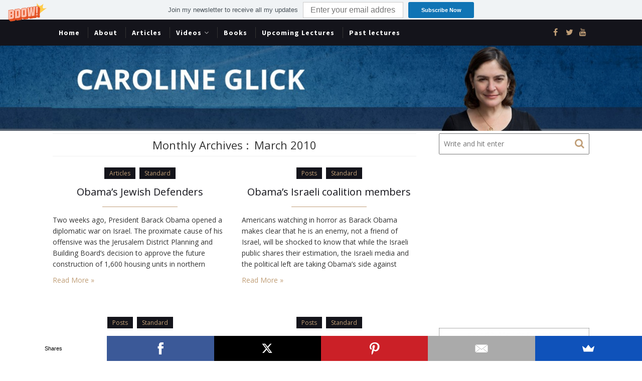

--- FILE ---
content_type: text/html; charset=UTF-8
request_url: https://carolineglick.com/2010/03/
body_size: 10612
content:
<!DOCTYPE html>
<html lang="en-US" xmlns="http://www.w3.org/1999/xhtml">
	<head>
    <meta name="viewport" content="width=device-width, initial-scale=1" />
    <meta http-equiv="Content-Type" content="text/html; charset=UTF-8" />
	<link rel="profile" href="https://gmpg.org/xfn/11" />
	<link rel="pingback" href="https://carolineglick.com/xmlrpc.php" />
	<script>(function(d, s, id){
				 var js, fjs = d.getElementsByTagName(s)[0];
				 if (d.getElementById(id)) {return;}
				 js = d.createElement(s); js.id = id;
				 js.src = "//connect.facebook.net/en_US/sdk.js#xfbml=1&version=v2.6";
				 fjs.parentNode.insertBefore(js, fjs);
			   }(document, 'script', 'facebook-jssdk'));</script>
	<!-- This site is optimized with the Yoast SEO plugin v15.8 - https://yoast.com/wordpress/plugins/seo/ -->
	<title>March 2010 - CarolineGlick.com</title>
	<meta name="robots" content="noindex, follow" />
	<meta property="og:locale" content="en_US" />
	<meta property="og:type" content="website" />
	<meta property="og:title" content="March 2010 - CarolineGlick.com" />
	<meta property="og:url" content="https://carolineglick.com/2010/03/" />
	<meta property="og:site_name" content="CarolineGlick.com" />
	<meta name="twitter:card" content="summary_large_image" />
	<meta name="twitter:site" content="@CarolineGlick" />
	<script type="application/ld+json" class="yoast-schema-graph">{"@context":"https://schema.org","@graph":[{"@type":"WebSite","@id":"https://carolineglick.com/#website","url":"https://carolineglick.com/","name":"CarolineGlick.com","description":"","potentialAction":[{"@type":"SearchAction","target":"https://carolineglick.com/?s={search_term_string}","query-input":"required name=search_term_string"}],"inLanguage":"en-US"},{"@type":"CollectionPage","@id":"https://carolineglick.com/2010/03/#webpage","url":"https://carolineglick.com/2010/03/","name":"March 2010 - CarolineGlick.com","isPartOf":{"@id":"https://carolineglick.com/#website"},"breadcrumb":{"@id":"https://carolineglick.com/2010/03/#breadcrumb"},"inLanguage":"en-US","potentialAction":[{"@type":"ReadAction","target":["https://carolineglick.com/2010/03/"]}]},{"@type":"BreadcrumbList","@id":"https://carolineglick.com/2010/03/#breadcrumb","itemListElement":[{"@type":"ListItem","position":1,"item":{"@type":"WebPage","@id":"https://carolineglick.com/","url":"https://carolineglick.com/","name":"Home"}},{"@type":"ListItem","position":2,"item":{"@type":"WebPage","@id":"https://carolineglick.com/2010/03/","url":"https://carolineglick.com/2010/03/","name":"Archives for March 2010"}}]}]}</script>
	<!-- / Yoast SEO plugin. -->


<link rel='dns-prefetch' href='//ws.sharethis.com' />
<link rel='dns-prefetch' href='//fonts.googleapis.com' />
<link rel='dns-prefetch' href='//maxcdn.bootstrapcdn.com' />
<link rel='dns-prefetch' href='//s.w.org' />
<link rel="alternate" type="application/rss+xml" title="CarolineGlick.com &raquo; Feed" href="https://carolineglick.com/feed/" />
<link rel="alternate" type="application/rss+xml" title="CarolineGlick.com &raquo; Comments Feed" href="https://carolineglick.com/comments/feed/" />
		<script type="text/javascript">
			window._wpemojiSettings = {"baseUrl":"https:\/\/s.w.org\/images\/core\/emoji\/13.0.1\/72x72\/","ext":".png","svgUrl":"https:\/\/s.w.org\/images\/core\/emoji\/13.0.1\/svg\/","svgExt":".svg","source":{"concatemoji":"https:\/\/carolineglick.com\/wp-includes\/js\/wp-emoji-release.min.js?ver=5.6.16"}};
			!function(e,a,t){var n,r,o,i=a.createElement("canvas"),p=i.getContext&&i.getContext("2d");function s(e,t){var a=String.fromCharCode;p.clearRect(0,0,i.width,i.height),p.fillText(a.apply(this,e),0,0);e=i.toDataURL();return p.clearRect(0,0,i.width,i.height),p.fillText(a.apply(this,t),0,0),e===i.toDataURL()}function c(e){var t=a.createElement("script");t.src=e,t.defer=t.type="text/javascript",a.getElementsByTagName("head")[0].appendChild(t)}for(o=Array("flag","emoji"),t.supports={everything:!0,everythingExceptFlag:!0},r=0;r<o.length;r++)t.supports[o[r]]=function(e){if(!p||!p.fillText)return!1;switch(p.textBaseline="top",p.font="600 32px Arial",e){case"flag":return s([127987,65039,8205,9895,65039],[127987,65039,8203,9895,65039])?!1:!s([55356,56826,55356,56819],[55356,56826,8203,55356,56819])&&!s([55356,57332,56128,56423,56128,56418,56128,56421,56128,56430,56128,56423,56128,56447],[55356,57332,8203,56128,56423,8203,56128,56418,8203,56128,56421,8203,56128,56430,8203,56128,56423,8203,56128,56447]);case"emoji":return!s([55357,56424,8205,55356,57212],[55357,56424,8203,55356,57212])}return!1}(o[r]),t.supports.everything=t.supports.everything&&t.supports[o[r]],"flag"!==o[r]&&(t.supports.everythingExceptFlag=t.supports.everythingExceptFlag&&t.supports[o[r]]);t.supports.everythingExceptFlag=t.supports.everythingExceptFlag&&!t.supports.flag,t.DOMReady=!1,t.readyCallback=function(){t.DOMReady=!0},t.supports.everything||(n=function(){t.readyCallback()},a.addEventListener?(a.addEventListener("DOMContentLoaded",n,!1),e.addEventListener("load",n,!1)):(e.attachEvent("onload",n),a.attachEvent("onreadystatechange",function(){"complete"===a.readyState&&t.readyCallback()})),(n=t.source||{}).concatemoji?c(n.concatemoji):n.wpemoji&&n.twemoji&&(c(n.twemoji),c(n.wpemoji)))}(window,document,window._wpemojiSettings);
		</script>
		<style type="text/css">
img.wp-smiley,
img.emoji {
	display: inline !important;
	border: none !important;
	box-shadow: none !important;
	height: 1em !important;
	width: 1em !important;
	margin: 0 .07em !important;
	vertical-align: -0.1em !important;
	background: none !important;
	padding: 0 !important;
}
</style>
	<link rel='stylesheet' id='cptr-css-css'  href='https://carolineglick.com/wp-content/plugins/custom-post-types-relationships-cptr/css/cptr.css?ver=2.5.1' type='text/css' media='all' />
<link rel='stylesheet' id='wp-block-library-css'  href='https://carolineglick.com/wp-includes/css/dist/block-library/style.min.css?ver=5.6.16' type='text/css' media='all' />
<link rel='stylesheet' id='simple-share-buttons-adder-indie-css'  href='//fonts.googleapis.com/css?family=Indie+Flower&#038;ver=5.6.16' type='text/css' media='all' />
<link rel='stylesheet' id='simple-share-buttons-adder-font-awesome-css'  href='//maxcdn.bootstrapcdn.com/font-awesome/4.3.0/css/font-awesome.min.css?ver=5.6.16' type='text/css' media='all' />
<link rel='stylesheet' id='super-rss-reader-css'  href='https://carolineglick.com/wp-content/plugins/super-rss-reader/public/css/style.min.css?ver=4.0.1' type='text/css' media='all' />
<link rel='stylesheet' id='cleanblogg_library-css'  href='https://carolineglick.com/wp-content/themes/cleanblogg/css/library.css?ver=5.6.16' type='text/css' media='all' />
<link rel='stylesheet' id='cleanblogg_css-css'  href='https://carolineglick.com/wp-content/themes/cleanblogg/style.css?ver=5.6.16' type='text/css' media='all' />
<style id='cleanblogg_css-inline-css' type='text/css'>

     .cb-logo .cb-site-title a{
		display:inline-block;
		}
	.cb-header .cb-logo{
		margin-top:0px;
		margin-bottom:5px;
		}
	.container-fluid {
		max-width: 1100px;
		}
	.cb-logo .cb-site-title a img{ 
	width:1300px!important;
	display: inline-block; 
	}
	header.cb-header .cb-logo .cb-tagline{
	margin-top:5px;	
		}
	
</style>
<link rel='stylesheet' id='cleanblogg_responsive-css'  href='https://carolineglick.com/wp-content/themes/cleanblogg/css/responsive.css?ver=5.6.16' type='text/css' media='all' />
<link rel='stylesheet' id='source_sans_font-css'  href='//fonts.googleapis.com/css?family=Source+Sans+Pro%3A400%2C600%2C700&#038;ver=5.6.16' type='text/css' media='all' />
<link rel='stylesheet' id='montserrat_font-css'  href='//fonts.googleapis.com/css?family=Montserrat%3A400%2C700&#038;ver=5.6.16' type='text/css' media='all' />
<link rel='stylesheet' id='Open_Sans-css'  href='//fonts.googleapis.com/css?family=Open+Sans%3A400%2C300%2C600%2C400italic%2C600italic%2C700%2C700italic%2C800%2C800italic&#038;ver=5.6.16' type='text/css' media='all' />
<link rel='stylesheet' id='fancybox-css'  href='https://carolineglick.com/wp-content/plugins/easy-fancybox/css/jquery.fancybox.min.css?ver=1.3.24' type='text/css' media='screen' />
<script id='st_insights_js' type='text/javascript' src='https://ws.sharethis.com/button/st_insights.js?publisher=4d48b7c5-0ae3-43d4-bfbe-3ff8c17a8ae6&#038;product=simpleshare' id='ssba-sharethis-js'></script>
<script type='text/javascript' src='https://carolineglick.com/wp-includes/js/jquery/jquery.min.js?ver=3.5.1' id='jquery-core-js'></script>
<script type='text/javascript' src='https://carolineglick.com/wp-includes/js/jquery/jquery-migrate.min.js?ver=3.3.2' id='jquery-migrate-js'></script>
<script type='text/javascript' src='https://carolineglick.com/wp-content/plugins/super-rss-reader/public/js/jquery.easy-ticker.min.js?ver=4.0.1' id='jquery-easy-ticker-js'></script>
<script type='text/javascript' src='https://carolineglick.com/wp-content/plugins/super-rss-reader/public/js/script.min.js?ver=4.0.1' id='super-rss-reader-js'></script>
<script type='text/javascript' id='cleanblog-custom-js-js-extra'>
/* <![CDATA[ */
var cleanblogVars = {"slider_options":{"auto":true,"mode":"horizontal","speed":1000,"pause":5000,"controls":true}};
/* ]]> */
</script>
<script type='text/javascript' src='https://carolineglick.com/wp-content/themes/cleanblogg/js/custom.js?ver=120938200' id='cleanblog-custom-js-js'></script>
<link rel="https://api.w.org/" href="https://carolineglick.com/wp-json/" /><link rel="EditURI" type="application/rsd+xml" title="RSD" href="https://carolineglick.com/xmlrpc.php?rsd" />
<link rel="wlwmanifest" type="application/wlwmanifest+xml" href="https://carolineglick.com/wp-includes/wlwmanifest.xml" /> 
<meta name="generator" content="WordPress 5.6.16" />
			<meta property="fb:pages" content="128657860538310" />
							<meta property="ia:markup_url" content="https://carolineglick.com/obamas_jewish_defenders/?ia_markup=1" />
				<script>
  (function(i,s,o,g,r,a,m){i['GoogleAnalyticsObject']=r;i[r]=i[r]||function(){
  (i[r].q=i[r].q||[]).push(arguments)},i[r].l=1*new Date();a=s.createElement(o),
  m=s.getElementsByTagName(o)[0];a.async=1;a.src=g;m.parentNode.insertBefore(a,m)
  })(window,document,'script','https://www.google-analytics.com/analytics.js','ga');

  ga('create', 'UA-16300525-1', 'auto');
  ga('send', 'pageview');

</script>

<script async src="//pagead2.googlesyndication.com/pagead/js/adsbygoogle.js"></script>
<script>
  (adsbygoogle = window.adsbygoogle || []).push({
    google_ad_client: "ca-pub-5852435202804477",
    enable_page_level_ads: true
  });
</script><link rel="icon" href="https://carolineglick.com/wp-content/uploads/2017/03/cropped-caroline-glick1-32x32.jpeg" sizes="32x32" />
<link rel="icon" href="https://carolineglick.com/wp-content/uploads/2017/03/cropped-caroline-glick1-192x192.jpeg" sizes="192x192" />
<link rel="apple-touch-icon" href="https://carolineglick.com/wp-content/uploads/2017/03/cropped-caroline-glick1-180x180.jpeg" />
<meta name="msapplication-TileImage" content="https://carolineglick.com/wp-content/uploads/2017/03/cropped-caroline-glick1-270x270.jpeg" />
	</head>
    	<body class="archive date" >
        <header class="cb-header">
            <div class="cb-top-bar">
                <div class="container-fluid">
                    <div class="cb-menu-toggle">
                    <i class="fa fa-bars"></i><i class="fa fa-times"></i>
                    </div>
					<nav class="cb-nav"><ul id="menu-top" class="menu"><li id="menu-item-1341" class="menu-item menu-item-type-custom menu-item-object-custom menu-item-home menu-item-1341"><a href="https://carolineglick.com/">Home</a></li>
<li id="menu-item-1180" class="menu-item menu-item-type-post_type menu-item-object-page menu-item-1180"><a href="https://carolineglick.com/caroline-b-glick/">About</a></li>
<li id="menu-item-1343" class="menu-item menu-item-type-taxonomy menu-item-object-category menu-item-1343"><a href="https://carolineglick.com/category/articles/">Articles</a></li>
<li id="menu-item-1584" class="menu-item menu-item-type-custom menu-item-object-custom menu-item-has-children menu-item-1584"><a href="https://www.youtube.com/user/carolineglick">Videos</a>
<ul class="sub-menu">
	<li id="menu-item-1190" class="menu-item menu-item-type-taxonomy menu-item-object-category menu-item-1190"><a href="https://carolineglick.com/category/latma/">Latma</a></li>
	<li id="menu-item-1588" class="menu-item menu-item-type-taxonomy menu-item-object-category menu-item-1588"><a href="https://carolineglick.com/category/caroline-videos/">Caroline</a></li>
</ul>
</li>
<li id="menu-item-1298" class="menu-item menu-item-type-taxonomy menu-item-object-category menu-item-1298"><a href="https://carolineglick.com/category/books/">Books</a></li>
<li id="menu-item-1199" class="menu-item menu-item-type-taxonomy menu-item-object-category menu-item-1199"><a href="https://carolineglick.com/category/upcoming-lectures/">Upcoming Lectures</a></li>
<li id="menu-item-2081" class="menu-item menu-item-type-taxonomy menu-item-object-category menu-item-2081"><a href="https://carolineglick.com/category/past-lectures/">Past lectures</a></li>
</ul></nav>            		 <!-- Header Social -->
            			                            <div class="cb-top-social">
                                <a href="https://www.facebook.com/pg/carolineglick/about/?ref=page_internal" target="_blank"><i class="fa fa-facebook"></i></a> <a href="https://twitter.com/CarolineGlick" target="_blank"><i class="fa fa-twitter"></i></a><a href="https://www.youtube.com/user/carolineglick" target="_blank"><i class="fa fa-youtube"></i></a>                            </div>
						 <!-- Header Social -->
            
				</div>
			</div><!-- top bar -->
            <div class="cb-logo">
                        <h2 class="cb-site-title"><a href="https://carolineglick.com/"><img src="https://carolineglick.com/wp-content/uploads/2017/03/CarolineGlick-header.jpg" alt="CarolineGlick.com"></a></h2>
                                    </div>
		</header><!-- header -->
		<div class="cb-content cb-right">
	<div class="container-fluid">
    	<div class="row">
    		<div class="cb-main col-md-8">
				<div class="archive-title">
										<h1>
                		<span>Monthly Archives :</span>
						March 2010 
                	</h1>
									</div>
				<article id="post-754" class="cb-article-grid col-sm-6 cb-sidebar-right post-754 post type-post status-publish format-standard hentry category-articles category-standard">
    <div class="cb-grid">
                        <div class="cb-grid-content">
        	            <div class="cb-post-cat"><ul class="post-categories">
	<li><a href="https://carolineglick.com/category/articles/" rel="category tag">Articles</a></li>
	<li><a href="https://carolineglick.com/category/standard/" rel="category tag">Standard</a></li></ul></div>
                        <h2 class="cb-post-title"><a href="https://carolineglick.com/obamas_jewish_defenders/" rel="bookmark" title="Obama&#8217;s Jewish Defenders">Obama&#8217;s Jewish Defenders</a></h2>
            <hr />
            <div class="cb-grid-entry"><p>Two weeks ago, President Barack Obama opened a diplomatic war on Israel. The proximate cause of his offensive was the Jerusalem District Planning and Building Board&#8217;s decision to approve the future construction of 1,600 housing units in northern Jerusalem. The goal of the assault is twofold. First, it seeks to undermine the legitimacy of Israel&#8217;s control over Jerusalem in order&hellip;</p>
</div>
            <a href="https://carolineglick.com/obamas_jewish_defenders/" class="cb-more">Read More &#187;</a>
            
        </div>
    </div>
</article>
<article id="post-753" class="cb-article-grid col-sm-6 cb-sidebar-right post-753 post type-post status-publish format-standard hentry category-posts category-standard">
    <div class="cb-grid">
                        <div class="cb-grid-content">
        	            <div class="cb-post-cat"><ul class="post-categories">
	<li><a href="https://carolineglick.com/category/posts/" rel="category tag">Posts</a></li>
	<li><a href="https://carolineglick.com/category/standard/" rel="category tag">Standard</a></li></ul></div>
                        <h2 class="cb-post-title"><a href="https://carolineglick.com/obamas_israeli_coalition_membe/" rel="bookmark" title="Obama&#8217;s Israeli coalition members">Obama&#8217;s Israeli coalition members</a></h2>
            <hr />
            <div class="cb-grid-entry"><p>Americans watching in horror as Barack Obama makes clear that he is an enemy, not a friend of Israel, will be shocked to know that while the Israeli public shares their estimation, the Israeli media and the political left are taking Obama&#8217;s side against Israel. It is important to understand the context behind what is happening today in Israel because&hellip;</p>
</div>
            <a href="https://carolineglick.com/obamas_israeli_coalition_membe/" class="cb-more">Read More &#187;</a>
            
        </div>
    </div>
</article>
<article id="post-752" class="cb-article-grid col-sm-6 cb-sidebar-right post-752 post type-post status-publish format-standard hentry category-posts category-standard">
    <div class="cb-grid">
                        <div class="cb-grid-content">
        	            <div class="cb-post-cat"><ul class="post-categories">
	<li><a href="https://carolineglick.com/category/posts/" rel="category tag">Posts</a></li>
	<li><a href="https://carolineglick.com/category/standard/" rel="category tag">Standard</a></li></ul></div>
                        <h2 class="cb-post-title"><a href="https://carolineglick.com/how_to_contribute_to_the_new_i/" rel="bookmark" title="How to contribute to the New Israeli Guardsmen">How to contribute to the New Israeli Guardsmen</a></h2>
            <hr />
            <div class="cb-grid-entry"><p>If you were inspired by the story of the New Israeli Guardsmen (Hashomer Hahadash) and would like to support their efforts, here is the information you need to contribute. US citizens may make tax exempt contributions to the Guardsmen through the Israel Independence Fund. Please stipulate on the check that the contribution is for the Shomer Hahadash (New Guardsmen). The&hellip;</p>
</div>
            <a href="https://carolineglick.com/how_to_contribute_to_the_new_i/" class="cb-more">Read More &#187;</a>
            
        </div>
    </div>
</article>
<article id="post-751" class="cb-article-grid col-sm-6 cb-sidebar-right post-751 post type-post status-publish format-standard hentry category-posts category-standard">
    <div class="cb-grid">
                        <div class="cb-grid-content">
        	            <div class="cb-post-cat"><ul class="post-categories">
	<li><a href="https://carolineglick.com/category/posts/" rel="category tag">Posts</a></li>
	<li><a href="https://carolineglick.com/category/standard/" rel="category tag">Standard</a></li></ul></div>
                        <h2 class="cb-post-title"><a href="https://carolineglick.com/the_tribal_update_interviews_b/" rel="bookmark" title="The Tribal Update interviews Barack Obama">The Tribal Update interviews Barack Obama</a></h2>
            <hr />
            <div class="cb-grid-entry"><p>Latma&#8217;s &nbsp;Tribal Update was the first Israeli media organ to receive an interview with US President Barack Hussein Obama. &nbsp; &nbsp; &nbsp; &nbsp; &nbsp; &nbsp; And just imagine, he spoke with us in front of the cameras the same week he refused to evn have his picture taken with Prime Minister Binyamin Netanyahu. &nbsp; &nbsp; &nbsp; &nbsp; Obama gave Netanyahu&hellip;</p>
</div>
            <a href="https://carolineglick.com/the_tribal_update_interviews_b/" class="cb-more">Read More &#187;</a>
            
        </div>
    </div>
</article>
<article id="post-750" class="cb-article-grid col-sm-6 cb-sidebar-right post-750 post type-post status-publish format-standard hentry category-articles category-standard">
    <div class="cb-grid">
                        <div class="cb-grid-content">
        	            <div class="cb-post-cat"><ul class="post-categories">
	<li><a href="https://carolineglick.com/category/articles/" rel="category tag">Articles</a></li>
	<li><a href="https://carolineglick.com/category/standard/" rel="category tag">Standard</a></li></ul></div>
                        <h2 class="cb-post-title"><a href="https://carolineglick.com/israels_unwavering_guardsmen/" rel="bookmark" title="Israel&#8217;s Unwavering Guardsmen">Israel&#8217;s Unwavering Guardsmen</a></h2>
            <hr />
            <div class="cb-grid-entry"><p>As the local and international press corps converged on Jerusalem&#8217;s Old City to cover the Arab riots at the Temple Mount two weeks ago, little mention was made of the fact that Jerusalem was not the only flashpoint. In Tel Aviv-Jaffa, Israeli Arab rioters supported by far-left protesters stoned buses. Israeli Arabs firebombed motorists on Highway 443 and on the&hellip;</p>
</div>
            <a href="https://carolineglick.com/israels_unwavering_guardsmen/" class="cb-more">Read More &#187;</a>
            
        </div>
    </div>
</article>
<article id="post-749" class="cb-article-grid col-sm-6 cb-sidebar-right post-749 post type-post status-publish format-standard hentry category-posts category-standard">
    <div class="cb-grid">
                        <div class="cb-grid-content">
        	            <div class="cb-post-cat"><ul class="post-categories">
	<li><a href="https://carolineglick.com/category/posts/" rel="category tag">Posts</a></li>
	<li><a href="https://carolineglick.com/category/standard/" rel="category tag">Standard</a></li></ul></div>
                        <h2 class="cb-post-title"><a href="https://carolineglick.com/the_tribal_update_discusses_th/" rel="bookmark" title="The Tribal Update discusses the professional prospects of female Muslim rabbis">The Tribal Update discusses the professional prospects of female Muslim rabbis</a></h2>
            <hr />
            <div class="cb-grid-entry"><p>In the week&#8217;s Tribal Update from my Hebrew language media satire site Latma, we discussed the professional prospects for female Muslim rabbis. We also devoted a special literary corner to the dweeb in chief in Washington. I hope you enjoy the show. Feel free to post the broadcast on your websites and send on to your friends. &nbsp; &nbsp;</p>
</div>
            <a href="https://carolineglick.com/the_tribal_update_discusses_th/" class="cb-more">Read More &#187;</a>
            
        </div>
    </div>
</article>
<article id="post-748" class="cb-article-grid col-sm-6 cb-sidebar-right post-748 post type-post status-publish format-standard hentry category-articles category-standard">
    <div class="cb-grid">
                        <div class="cb-grid-content">
        	            <div class="cb-post-cat"><ul class="post-categories">
	<li><a href="https://carolineglick.com/category/articles/" rel="category tag">Articles</a></li>
	<li><a href="https://carolineglick.com/category/standard/" rel="category tag">Standard</a></li></ul></div>
                        <h2 class="cb-post-title"><a href="https://carolineglick.com/obamas_war_on_israel/" rel="bookmark" title="Obama&#8217;s war on Israel">Obama&#8217;s war on Israel</a></h2>
            <hr />
            <div class="cb-grid-entry"><p>Why has US President Barak Obama decided to foment a crisis in US relations with Israel? &nbsp; Some commentators have claimed that it is Israel&#8217;s fault. As they tell it, the news that Israel has not banned Jewish construction in Jerusalem &#8211; after repeatedly refusing to ban such construction &#8212; drove Obama into a fit of uncontrolled rage from which&hellip;</p>
</div>
            <a href="https://carolineglick.com/obamas_war_on_israel/" class="cb-more">Read More &#187;</a>
            
        </div>
    </div>
</article>
<article id="post-747" class="cb-article-grid col-sm-6 cb-sidebar-right post-747 post type-post status-publish format-standard hentry category-posts category-standard">
    <div class="cb-grid">
                        <div class="cb-grid-content">
        	            <div class="cb-post-cat"><ul class="post-categories">
	<li><a href="https://carolineglick.com/category/posts/" rel="category tag">Posts</a></li>
	<li><a href="https://carolineglick.com/category/standard/" rel="category tag">Standard</a></li></ul></div>
                        <h2 class="cb-post-title"><a href="https://carolineglick.com/netanyahu_guards_jerusalem/" rel="bookmark" title="Netanyahu guards Jerusalem">Netanyahu guards Jerusalem</a></h2>
            <hr />
            <div class="cb-grid-entry"><p>At the Knesset this afternoon, Bibi told Obama to leave us alone. In a speech welcoming Brazil&#8217;s president, (by the way what is he doing here? He&#8217;s buddy, buddy with Ahmadinejad), Bibi said that Israel will continue to build in all of Jerusalem&#8217;s neighborhoods. He also said that we would resume building in Judea and Samaria in six months. So&hellip;</p>
</div>
            <a href="https://carolineglick.com/netanyahu_guards_jerusalem/" class="cb-more">Read More &#187;</a>
            
        </div>
    </div>
</article>
<article id="post-746" class="cb-article-grid col-sm-6 cb-sidebar-right post-746 post type-post status-publish format-standard hentry category-posts category-standard">
    <div class="cb-grid">
                        <div class="cb-grid-content">
        	            <div class="cb-post-cat"><ul class="post-categories">
	<li><a href="https://carolineglick.com/category/posts/" rel="category tag">Posts</a></li>
	<li><a href="https://carolineglick.com/category/standard/" rel="category tag">Standard</a></li></ul></div>
                        <h2 class="cb-post-title"><a href="https://carolineglick.com/its_time_for_bibi_to_ante_up/" rel="bookmark" title="It&#8217;s time for Bibi to ante up">It&#8217;s time for Bibi to ante up</a></h2>
            <hr />
            <div class="cb-grid-entry"><p>The Obama administration&#8217;s calculated decision to escalate its open attacks against Israel over a routine decision by the Jerusalem Planning and Building Board to approve 1,600 housing units in Ramat Shlomo neighborhood presents Prime Minister Binyamin Netanyahu with an unenviable task. He has to either relinquish Israel&#8217;s sovereignty over its capital by capitulating in the face of the unprecedented American&hellip;</p>
</div>
            <a href="https://carolineglick.com/its_time_for_bibi_to_ante_up/" class="cb-more">Read More &#187;</a>
            
        </div>
    </div>
</article>
<article id="post-745" class="cb-article-grid col-sm-6 cb-sidebar-right post-745 post type-post status-publish format-standard hentry category-posts category-standard">
    <div class="cb-grid">
                        <div class="cb-grid-content">
        	            <div class="cb-post-cat"><ul class="post-categories">
	<li><a href="https://carolineglick.com/category/posts/" rel="category tag">Posts</a></li>
	<li><a href="https://carolineglick.com/category/standard/" rel="category tag">Standard</a></li></ul></div>
                        <h2 class="cb-post-title"><a href="https://carolineglick.com/the_tribal_update_hosts_obama/" rel="bookmark" title="The Tribal Update hosts Obama advisor and previews &#8220;Brainwashed&#8221;">The Tribal Update hosts Obama advisor and previews &#8220;Brainwashed&#8221;</a></h2>
            <hr />
            <div class="cb-grid-entry"><p>This week&#8217;s Tribal Update from Latma, the Hebrew, language media satire website I edit needs a bit of explanation for foreign audiences.&nbsp; &nbsp; The first gag, with John Indenial, Obama&#8217;s advisor for reality perception is self-explanatory. &nbsp; The second gag is a promo. It is a spoof on Israel Channel 2&#8217;s newest drama series &#8220;Hatufim&#8221; or &#8220;Kidnapped.&#8221; The plot revolves&hellip;</p>
</div>
            <a href="https://carolineglick.com/the_tribal_update_hosts_obama/" class="cb-more">Read More &#187;</a>
            
        </div>
    </div>
</article>
    <div class="cb-pagination">
        <div class="cb-next-posts"><a href="https://carolineglick.com/2010/03/page/2/" >Next Page &raquo;</a></div>
        <div class="cb-previous-posts"></div>
    </div>
            
        	</div>
                        <div class="cb-side-bar col-sm-4">
        		<aside id="sidebar">
    		<div id="search-2" class="widget widget_search"><form method="get" class="search-form" action="https://carolineglick.com/">
		<input type="text" placeholder="Write and hit enter" name="s" class="s" />
        <button type="submit" class="search-submit"><i class="fa fa-search" aria-hidden="true"></i></button>
</form></div><div id="text-3" class="widget widget_text">			<div class="textwidget"><script async src="//pagead2.googlesyndication.com/pagead/js/adsbygoogle.js"></script>
<!-- Top Right - 336x280 -->
<ins class="adsbygoogle"
     style="display:inline-block;width:336px;height:280px"
     data-ad-client="ca-pub-5852435202804477"
     data-ad-slot="6117193942"></ins>
<script>
(adsbygoogle = window.adsbygoogle || []).push({});
</script></div>
		</div><div id="adwidget_imagewidget-2" class="widget AdWidget_ImageWidget"><a target="_blank" href='https://www.amazon.com/gp/product/0385348061?ie=UTF8&tag=randohouseinc6176-20&linkCode=as2&camp=1789&creative=9325&creativeASIN=0385348061' alt='Ad'><img style='width: 100%;' src="https://carolineglick.com/wp-content/uploads/2017/03/israeli-solution.jpg" alt='Ad' /></a></div><div id="text-5" class="widget widget_text">			<div class="textwidget"><script async src="//pagead2.googlesyndication.com/pagead/js/adsbygoogle.js"></script>
<!-- Right Side - 300x250 -->
<ins class="adsbygoogle"
     style="display:inline-block;width:300px;height:250px"
     data-ad-client="ca-pub-5852435202804477"
     data-ad-slot="2465723543"></ins>
<script>
(adsbygoogle = window.adsbygoogle || []).push({});
</script></div>
		</div>
		<div id="recent-posts-2" class="widget widget_recent_entries">
		<h4 class="widget-title">Recent Posts</h4>
		<ul>
											<li>
					<a href="https://carolineglick.com/bibi-between-biden-and-a-hard-place/">Bibi between Biden and a hard place</a>
									</li>
											<li>
					<a href="https://carolineglick.com/the-international-system-is-broken-beyond-repair/">The international system is broken beyond repair</a>
									</li>
											<li>
					<a href="https://carolineglick.com/trump-will-reverse-bidens-israel-delusions-and-bring-an-era-of-mideast-peace/">Trump will reverse Biden’s Israel delusions and bring an era of Mideast peace</a>
									</li>
											<li>
					<a href="https://carolineglick.com/the-opportunity-of-trumps-victory/">The opportunity of Trump’s victory</a>
									</li>
											<li>
					<a href="https://carolineglick.com/the-secret-of-netanyahus-unacknowledged-and-historic-popularity/">The secret of Netanyahu’s unacknowledged and historic popularity</a>
									</li>
					</ul>

		</div><div id="text-4" class="widget widget_text">			<div class="textwidget"><script async src="//pagead2.googlesyndication.com/pagead/js/adsbygoogle.js"></script>
<!-- Bottom Right 336x280 -->
<ins class="adsbygoogle"
     style="display:inline-block;width:336px;height:280px"
     data-ad-client="ca-pub-5852435202804477"
     data-ad-slot="9070660347"></ins>
<script>
(adsbygoogle = window.adsbygoogle || []).push({});
</script></div>
		</div><div id="archives-2" class="widget widget_archive"><h4 class="widget-title">Archives</h4>
			<ul>
					<li><a href='https://carolineglick.com/2024/11/'>November 2024</a></li>
	<li><a href='https://carolineglick.com/2024/10/'>October 2024</a></li>
	<li><a href='https://carolineglick.com/2024/09/'>September 2024</a></li>
	<li><a href='https://carolineglick.com/2024/08/'>August 2024</a></li>
	<li><a href='https://carolineglick.com/2024/07/'>July 2024</a></li>
	<li><a href='https://carolineglick.com/2024/06/'>June 2024</a></li>
	<li><a href='https://carolineglick.com/2024/05/'>May 2024</a></li>
	<li><a href='https://carolineglick.com/2024/04/'>April 2024</a></li>
	<li><a href='https://carolineglick.com/2024/03/'>March 2024</a></li>
	<li><a href='https://carolineglick.com/2024/02/'>February 2024</a></li>
	<li><a href='https://carolineglick.com/2024/01/'>January 2024</a></li>
	<li><a href='https://carolineglick.com/2023/12/'>December 2023</a></li>
	<li><a href='https://carolineglick.com/2023/11/'>November 2023</a></li>
	<li><a href='https://carolineglick.com/2023/10/'>October 2023</a></li>
	<li><a href='https://carolineglick.com/2023/09/'>September 2023</a></li>
	<li><a href='https://carolineglick.com/2023/08/'>August 2023</a></li>
	<li><a href='https://carolineglick.com/2023/07/'>July 2023</a></li>
	<li><a href='https://carolineglick.com/2023/06/'>June 2023</a></li>
	<li><a href='https://carolineglick.com/2023/05/'>May 2023</a></li>
	<li><a href='https://carolineglick.com/2023/04/'>April 2023</a></li>
	<li><a href='https://carolineglick.com/2023/03/'>March 2023</a></li>
	<li><a href='https://carolineglick.com/2023/02/'>February 2023</a></li>
	<li><a href='https://carolineglick.com/2023/01/'>January 2023</a></li>
	<li><a href='https://carolineglick.com/2022/12/'>December 2022</a></li>
	<li><a href='https://carolineglick.com/2022/11/'>November 2022</a></li>
	<li><a href='https://carolineglick.com/2022/10/'>October 2022</a></li>
	<li><a href='https://carolineglick.com/2022/09/'>September 2022</a></li>
	<li><a href='https://carolineglick.com/2022/08/'>August 2022</a></li>
	<li><a href='https://carolineglick.com/2022/07/'>July 2022</a></li>
	<li><a href='https://carolineglick.com/2022/06/'>June 2022</a></li>
	<li><a href='https://carolineglick.com/2022/05/'>May 2022</a></li>
	<li><a href='https://carolineglick.com/2022/04/'>April 2022</a></li>
	<li><a href='https://carolineglick.com/2022/03/'>March 2022</a></li>
	<li><a href='https://carolineglick.com/2022/02/'>February 2022</a></li>
	<li><a href='https://carolineglick.com/2022/01/'>January 2022</a></li>
	<li><a href='https://carolineglick.com/2021/12/'>December 2021</a></li>
	<li><a href='https://carolineglick.com/2021/11/'>November 2021</a></li>
	<li><a href='https://carolineglick.com/2021/10/'>October 2021</a></li>
	<li><a href='https://carolineglick.com/2021/09/'>September 2021</a></li>
	<li><a href='https://carolineglick.com/2021/08/'>August 2021</a></li>
	<li><a href='https://carolineglick.com/2021/07/'>July 2021</a></li>
	<li><a href='https://carolineglick.com/2021/06/'>June 2021</a></li>
	<li><a href='https://carolineglick.com/2021/05/'>May 2021</a></li>
	<li><a href='https://carolineglick.com/2021/04/'>April 2021</a></li>
	<li><a href='https://carolineglick.com/2021/03/'>March 2021</a></li>
	<li><a href='https://carolineglick.com/2021/02/'>February 2021</a></li>
	<li><a href='https://carolineglick.com/2021/01/'>January 2021</a></li>
	<li><a href='https://carolineglick.com/2020/12/'>December 2020</a></li>
	<li><a href='https://carolineglick.com/2020/11/'>November 2020</a></li>
	<li><a href='https://carolineglick.com/2020/10/'>October 2020</a></li>
	<li><a href='https://carolineglick.com/2020/09/'>September 2020</a></li>
	<li><a href='https://carolineglick.com/2020/08/'>August 2020</a></li>
	<li><a href='https://carolineglick.com/2020/07/'>July 2020</a></li>
	<li><a href='https://carolineglick.com/2020/06/'>June 2020</a></li>
	<li><a href='https://carolineglick.com/2020/05/'>May 2020</a></li>
	<li><a href='https://carolineglick.com/2020/04/'>April 2020</a></li>
	<li><a href='https://carolineglick.com/2020/03/'>March 2020</a></li>
	<li><a href='https://carolineglick.com/2020/02/'>February 2020</a></li>
	<li><a href='https://carolineglick.com/2020/01/'>January 2020</a></li>
	<li><a href='https://carolineglick.com/2019/12/'>December 2019</a></li>
	<li><a href='https://carolineglick.com/2019/11/'>November 2019</a></li>
	<li><a href='https://carolineglick.com/2019/10/'>October 2019</a></li>
	<li><a href='https://carolineglick.com/2019/09/'>September 2019</a></li>
	<li><a href='https://carolineglick.com/2019/07/'>July 2019</a></li>
	<li><a href='https://carolineglick.com/2019/06/'>June 2019</a></li>
	<li><a href='https://carolineglick.com/2019/01/'>January 2019</a></li>
	<li><a href='https://carolineglick.com/2018/12/'>December 2018</a></li>
	<li><a href='https://carolineglick.com/2018/11/'>November 2018</a></li>
	<li><a href='https://carolineglick.com/2018/10/'>October 2018</a></li>
	<li><a href='https://carolineglick.com/2018/09/'>September 2018</a></li>
	<li><a href='https://carolineglick.com/2018/08/'>August 2018</a></li>
	<li><a href='https://carolineglick.com/2018/07/'>July 2018</a></li>
	<li><a href='https://carolineglick.com/2018/06/'>June 2018</a></li>
	<li><a href='https://carolineglick.com/2018/05/'>May 2018</a></li>
	<li><a href='https://carolineglick.com/2018/04/'>April 2018</a></li>
	<li><a href='https://carolineglick.com/2018/03/'>March 2018</a></li>
	<li><a href='https://carolineglick.com/2018/02/'>February 2018</a></li>
	<li><a href='https://carolineglick.com/2018/01/'>January 2018</a></li>
	<li><a href='https://carolineglick.com/2017/12/'>December 2017</a></li>
	<li><a href='https://carolineglick.com/2017/11/'>November 2017</a></li>
	<li><a href='https://carolineglick.com/2017/10/'>October 2017</a></li>
	<li><a href='https://carolineglick.com/2017/09/'>September 2017</a></li>
	<li><a href='https://carolineglick.com/2017/08/'>August 2017</a></li>
	<li><a href='https://carolineglick.com/2017/07/'>July 2017</a></li>
	<li><a href='https://carolineglick.com/2017/06/'>June 2017</a></li>
	<li><a href='https://carolineglick.com/2017/05/'>May 2017</a></li>
	<li><a href='https://carolineglick.com/2017/04/'>April 2017</a></li>
	<li><a href='https://carolineglick.com/2017/03/'>March 2017</a></li>
	<li><a href='https://carolineglick.com/2017/02/'>February 2017</a></li>
	<li><a href='https://carolineglick.com/2017/01/'>January 2017</a></li>
	<li><a href='https://carolineglick.com/2016/12/'>December 2016</a></li>
	<li><a href='https://carolineglick.com/2016/11/'>November 2016</a></li>
	<li><a href='https://carolineglick.com/2016/10/'>October 2016</a></li>
	<li><a href='https://carolineglick.com/2016/09/'>September 2016</a></li>
	<li><a href='https://carolineglick.com/2016/08/'>August 2016</a></li>
	<li><a href='https://carolineglick.com/2016/07/'>July 2016</a></li>
	<li><a href='https://carolineglick.com/2016/06/'>June 2016</a></li>
	<li><a href='https://carolineglick.com/2016/05/'>May 2016</a></li>
	<li><a href='https://carolineglick.com/2016/04/'>April 2016</a></li>
	<li><a href='https://carolineglick.com/2016/03/'>March 2016</a></li>
	<li><a href='https://carolineglick.com/2016/02/'>February 2016</a></li>
	<li><a href='https://carolineglick.com/2016/01/'>January 2016</a></li>
	<li><a href='https://carolineglick.com/2015/12/'>December 2015</a></li>
	<li><a href='https://carolineglick.com/2015/11/'>November 2015</a></li>
	<li><a href='https://carolineglick.com/2015/10/'>October 2015</a></li>
	<li><a href='https://carolineglick.com/2015/09/'>September 2015</a></li>
	<li><a href='https://carolineglick.com/2015/05/'>May 2015</a></li>
	<li><a href='https://carolineglick.com/2015/04/'>April 2015</a></li>
	<li><a href='https://carolineglick.com/2015/03/'>March 2015</a></li>
	<li><a href='https://carolineglick.com/2015/02/'>February 2015</a></li>
	<li><a href='https://carolineglick.com/2015/01/'>January 2015</a></li>
	<li><a href='https://carolineglick.com/2014/12/'>December 2014</a></li>
	<li><a href='https://carolineglick.com/2014/11/'>November 2014</a></li>
	<li><a href='https://carolineglick.com/2014/10/'>October 2014</a></li>
	<li><a href='https://carolineglick.com/2014/09/'>September 2014</a></li>
	<li><a href='https://carolineglick.com/2014/08/'>August 2014</a></li>
	<li><a href='https://carolineglick.com/2014/07/'>July 2014</a></li>
	<li><a href='https://carolineglick.com/2014/06/'>June 2014</a></li>
	<li><a href='https://carolineglick.com/2014/05/'>May 2014</a></li>
	<li><a href='https://carolineglick.com/2014/04/'>April 2014</a></li>
	<li><a href='https://carolineglick.com/2014/03/'>March 2014</a></li>
	<li><a href='https://carolineglick.com/2014/02/'>February 2014</a></li>
	<li><a href='https://carolineglick.com/2014/01/'>January 2014</a></li>
	<li><a href='https://carolineglick.com/2013/12/'>December 2013</a></li>
	<li><a href='https://carolineglick.com/2013/11/'>November 2013</a></li>
	<li><a href='https://carolineglick.com/2013/10/'>October 2013</a></li>
	<li><a href='https://carolineglick.com/2013/09/'>September 2013</a></li>
	<li><a href='https://carolineglick.com/2013/08/'>August 2013</a></li>
	<li><a href='https://carolineglick.com/2013/07/'>July 2013</a></li>
	<li><a href='https://carolineglick.com/2013/06/'>June 2013</a></li>
	<li><a href='https://carolineglick.com/2013/05/'>May 2013</a></li>
	<li><a href='https://carolineglick.com/2013/04/'>April 2013</a></li>
	<li><a href='https://carolineglick.com/2013/03/'>March 2013</a></li>
	<li><a href='https://carolineglick.com/2013/02/'>February 2013</a></li>
	<li><a href='https://carolineglick.com/2013/01/'>January 2013</a></li>
	<li><a href='https://carolineglick.com/2012/12/'>December 2012</a></li>
	<li><a href='https://carolineglick.com/2012/11/'>November 2012</a></li>
	<li><a href='https://carolineglick.com/2012/10/'>October 2012</a></li>
	<li><a href='https://carolineglick.com/2012/09/'>September 2012</a></li>
	<li><a href='https://carolineglick.com/2012/08/'>August 2012</a></li>
	<li><a href='https://carolineglick.com/2012/07/'>July 2012</a></li>
	<li><a href='https://carolineglick.com/2012/06/'>June 2012</a></li>
	<li><a href='https://carolineglick.com/2012/05/'>May 2012</a></li>
	<li><a href='https://carolineglick.com/2012/04/'>April 2012</a></li>
	<li><a href='https://carolineglick.com/2012/03/'>March 2012</a></li>
	<li><a href='https://carolineglick.com/2012/02/'>February 2012</a></li>
	<li><a href='https://carolineglick.com/2012/01/'>January 2012</a></li>
	<li><a href='https://carolineglick.com/2011/12/'>December 2011</a></li>
	<li><a href='https://carolineglick.com/2011/11/'>November 2011</a></li>
	<li><a href='https://carolineglick.com/2011/10/'>October 2011</a></li>
	<li><a href='https://carolineglick.com/2011/09/'>September 2011</a></li>
	<li><a href='https://carolineglick.com/2011/08/'>August 2011</a></li>
	<li><a href='https://carolineglick.com/2011/07/'>July 2011</a></li>
	<li><a href='https://carolineglick.com/2011/06/'>June 2011</a></li>
	<li><a href='https://carolineglick.com/2011/05/'>May 2011</a></li>
	<li><a href='https://carolineglick.com/2011/04/'>April 2011</a></li>
	<li><a href='https://carolineglick.com/2011/03/'>March 2011</a></li>
	<li><a href='https://carolineglick.com/2011/02/'>February 2011</a></li>
	<li><a href='https://carolineglick.com/2011/01/'>January 2011</a></li>
	<li><a href='https://carolineglick.com/2010/12/'>December 2010</a></li>
	<li><a href='https://carolineglick.com/2010/11/'>November 2010</a></li>
	<li><a href='https://carolineglick.com/2010/10/'>October 2010</a></li>
	<li><a href='https://carolineglick.com/2010/09/'>September 2010</a></li>
	<li><a href='https://carolineglick.com/2010/08/'>August 2010</a></li>
	<li><a href='https://carolineglick.com/2010/07/'>July 2010</a></li>
	<li><a href='https://carolineglick.com/2010/06/'>June 2010</a></li>
	<li><a href='https://carolineglick.com/2010/05/'>May 2010</a></li>
	<li><a href='https://carolineglick.com/2010/04/'>April 2010</a></li>
	<li><a href='https://carolineglick.com/2010/03/' aria-current="page">March 2010</a></li>
	<li><a href='https://carolineglick.com/2010/02/'>February 2010</a></li>
	<li><a href='https://carolineglick.com/2010/01/'>January 2010</a></li>
	<li><a href='https://carolineglick.com/2009/12/'>December 2009</a></li>
	<li><a href='https://carolineglick.com/2009/11/'>November 2009</a></li>
	<li><a href='https://carolineglick.com/2009/10/'>October 2009</a></li>
	<li><a href='https://carolineglick.com/2009/09/'>September 2009</a></li>
	<li><a href='https://carolineglick.com/2009/08/'>August 2009</a></li>
	<li><a href='https://carolineglick.com/2009/07/'>July 2009</a></li>
	<li><a href='https://carolineglick.com/2009/06/'>June 2009</a></li>
	<li><a href='https://carolineglick.com/2009/05/'>May 2009</a></li>
	<li><a href='https://carolineglick.com/2009/04/'>April 2009</a></li>
	<li><a href='https://carolineglick.com/2009/03/'>March 2009</a></li>
	<li><a href='https://carolineglick.com/2009/02/'>February 2009</a></li>
	<li><a href='https://carolineglick.com/2009/01/'>January 2009</a></li>
	<li><a href='https://carolineglick.com/2008/12/'>December 2008</a></li>
	<li><a href='https://carolineglick.com/2008/11/'>November 2008</a></li>
	<li><a href='https://carolineglick.com/2008/10/'>October 2008</a></li>
	<li><a href='https://carolineglick.com/2008/09/'>September 2008</a></li>
	<li><a href='https://carolineglick.com/2008/08/'>August 2008</a></li>
	<li><a href='https://carolineglick.com/2008/07/'>July 2008</a></li>
	<li><a href='https://carolineglick.com/2008/06/'>June 2008</a></li>
	<li><a href='https://carolineglick.com/2008/05/'>May 2008</a></li>
	<li><a href='https://carolineglick.com/2008/04/'>April 2008</a></li>
	<li><a href='https://carolineglick.com/2008/03/'>March 2008</a></li>
	<li><a href='https://carolineglick.com/2008/02/'>February 2008</a></li>
	<li><a href='https://carolineglick.com/2008/01/'>January 2008</a></li>
	<li><a href='https://carolineglick.com/2007/12/'>December 2007</a></li>
	<li><a href='https://carolineglick.com/2007/11/'>November 2007</a></li>
	<li><a href='https://carolineglick.com/2007/10/'>October 2007</a></li>
	<li><a href='https://carolineglick.com/2007/09/'>September 2007</a></li>
	<li><a href='https://carolineglick.com/2007/08/'>August 2007</a></li>
	<li><a href='https://carolineglick.com/2007/07/'>July 2007</a></li>
	<li><a href='https://carolineglick.com/2007/06/'>June 2007</a></li>
	<li><a href='https://carolineglick.com/2007/05/'>May 2007</a></li>
	<li><a href='https://carolineglick.com/2007/04/'>April 2007</a></li>
	<li><a href='https://carolineglick.com/2007/03/'>March 2007</a></li>
	<li><a href='https://carolineglick.com/2007/02/'>February 2007</a></li>
	<li><a href='https://carolineglick.com/2007/01/'>January 2007</a></li>
	<li><a href='https://carolineglick.com/2006/12/'>December 2006</a></li>
	<li><a href='https://carolineglick.com/2006/11/'>November 2006</a></li>
	<li><a href='https://carolineglick.com/2006/10/'>October 2006</a></li>
	<li><a href='https://carolineglick.com/2006/09/'>September 2006</a></li>
	<li><a href='https://carolineglick.com/2006/08/'>August 2006</a></li>
	<li><a href='https://carolineglick.com/2006/07/'>July 2006</a></li>
	<li><a href='https://carolineglick.com/2006/06/'>June 2006</a></li>
	<li><a href='https://carolineglick.com/2006/05/'>May 2006</a></li>
	<li><a href='https://carolineglick.com/2006/04/'>April 2006</a></li>
	<li><a href='https://carolineglick.com/2006/03/'>March 2006</a></li>
	<li><a href='https://carolineglick.com/2006/02/'>February 2006</a></li>
	<li><a href='https://carolineglick.com/2006/01/'>January 2006</a></li>
	<li><a href='https://carolineglick.com/2005/12/'>December 2005</a></li>
	<li><a href='https://carolineglick.com/2005/11/'>November 2005</a></li>
	<li><a href='https://carolineglick.com/2005/10/'>October 2005</a></li>
	<li><a href='https://carolineglick.com/2005/09/'>September 2005</a></li>
	<li><a href='https://carolineglick.com/2005/08/'>August 2005</a></li>
	<li><a href='https://carolineglick.com/2005/07/'>July 2005</a></li>
	<li><a href='https://carolineglick.com/2005/06/'>June 2005</a></li>
	<li><a href='https://carolineglick.com/2005/05/'>May 2005</a></li>
	<li><a href='https://carolineglick.com/2005/04/'>April 2005</a></li>
	<li><a href='https://carolineglick.com/2005/03/'>March 2005</a></li>
	<li><a href='https://carolineglick.com/2005/02/'>February 2005</a></li>
	<li><a href='https://carolineglick.com/2005/01/'>January 2005</a></li>
	<li><a href='https://carolineglick.com/2004/12/'>December 2004</a></li>
	<li><a href='https://carolineglick.com/2004/11/'>November 2004</a></li>
	<li><a href='https://carolineglick.com/2004/10/'>October 2004</a></li>
	<li><a href='https://carolineglick.com/2004/09/'>September 2004</a></li>
	<li><a href='https://carolineglick.com/2004/08/'>August 2004</a></li>
	<li><a href='https://carolineglick.com/2004/07/'>July 2004</a></li>
	<li><a href='https://carolineglick.com/2004/06/'>June 2004</a></li>
	<li><a href='https://carolineglick.com/2004/05/'>May 2004</a></li>
	<li><a href='https://carolineglick.com/2004/04/'>April 2004</a></li>
	<li><a href='https://carolineglick.com/2004/03/'>March 2004</a></li>
	<li><a href='https://carolineglick.com/2004/02/'>February 2004</a></li>
	<li><a href='https://carolineglick.com/2004/01/'>January 2004</a></li>
	<li><a href='https://carolineglick.com/2003/12/'>December 2003</a></li>
	<li><a href='https://carolineglick.com/2003/11/'>November 2003</a></li>
	<li><a href='https://carolineglick.com/2003/10/'>October 2003</a></li>
	<li><a href='https://carolineglick.com/2003/09/'>September 2003</a></li>
	<li><a href='https://carolineglick.com/2003/08/'>August 2003</a></li>
	<li><a href='https://carolineglick.com/2003/07/'>July 2003</a></li>
	<li><a href='https://carolineglick.com/2003/06/'>June 2003</a></li>
	<li><a href='https://carolineglick.com/2003/05/'>May 2003</a></li>
	<li><a href='https://carolineglick.com/2003/04/'>April 2003</a></li>
	<li><a href='https://carolineglick.com/2003/03/'>March 2003</a></li>
	<li><a href='https://carolineglick.com/2003/02/'>February 2003</a></li>
	<li><a href='https://carolineglick.com/2003/01/'>January 2003</a></li>
	<li><a href='https://carolineglick.com/2002/12/'>December 2002</a></li>
	<li><a href='https://carolineglick.com/2002/11/'>November 2002</a></li>
	<li><a href='https://carolineglick.com/2002/10/'>October 2002</a></li>
	<li><a href='https://carolineglick.com/2002/09/'>September 2002</a></li>
	<li><a href='https://carolineglick.com/2002/08/'>August 2002</a></li>
	<li><a href='https://carolineglick.com/2002/07/'>July 2002</a></li>
	<li><a href='https://carolineglick.com/2002/06/'>June 2002</a></li>
	<li><a href='https://carolineglick.com/2002/05/'>May 2002</a></li>
	<li><a href='https://carolineglick.com/2002/04/'>April 2002</a></li>
			</ul>

			</div>	</aside><!--sidebar-->        	</div>
                    </div>
    </div>	
</div>
	<footer id="cb-footer">
						<div class="cb-socket">
            <div class="container-fluid cb-footer-bottom">
                <div class="row">
                    <div class="col-sm-6 cb-copyright">
                                                <p>@ 2013 All Rights Reserved to Caroline Glick</p>
                                                </div>
                        <div class="col-sm-6">
                                                        <div class="cb-footer-social">
                                <a href="https://www.facebook.com/pg/carolineglick/about/?ref=page_internal" target="_blank"><i class="fa fa-facebook"></i></a> <a href="https://twitter.com/CarolineGlick" target="_blank"><i class="fa fa-twitter"></i></a><a href="https://www.youtube.com/user/carolineglick" target="_blank"><i class="fa fa-youtube"></i></a>                            </div> <!-- Footer Social -->
                        </div>
                    </div>
                </div>
        </div>
        		</footer>
		<div id="fb-root"></div>
		<script async>(function(s,u,m,o,j,v){j=u.createElement(m);v=u.getElementsByTagName(m)[0];j.async=1;j.src=o;j.dataset.sumoSiteId='77c8a000957b90008824e7003d73e800464065000a5f7200c276620037d7be00';j.dataset.sumoPlatform='wordpress';v.parentNode.insertBefore(j,v)})(window,document,'script','//load.sumo.com/');</script>    <script type="application/javascript">
      var ajaxurl = "https://carolineglick.com/wp-admin/admin-ajax.php";

      function sumo_add_woocommerce_coupon(code) {
        jQuery.post(ajaxurl, {
          action: 'sumo_add_woocommerce_coupon',
          code: code,
        });
      }

      function sumo_remove_woocommerce_coupon(code) {
        jQuery.post(ajaxurl, {
          action: 'sumo_remove_woocommerce_coupon',
          code: code,
        });
      }

      function sumo_get_woocommerce_cart_subtotal(callback) {
        jQuery.ajax({
          method: 'POST',
          url: ajaxurl,
          dataType: 'html',
          data: {
            action: 'sumo_get_woocommerce_cart_subtotal',
          },
          success: function(subtotal) {
            return callback(null, subtotal);
          },
          error: function(err) {
            return callback(err, 0);
          }
        });
      }
    </script>
    <script type='text/javascript' src='https://carolineglick.com/wp-content/plugins/simple-share-buttons-adder/js/ssba.js?ver=5.6.16' id='simple-share-buttons-adder-ssba-js'></script>
<script type='text/javascript' id='simple-share-buttons-adder-ssba-js-after'>
Main.boot( [] );
</script>
<script type='text/javascript' src='https://carolineglick.com/wp-content/themes/cleanblogg/js/bootstrap.js?ver=3.3.5' id='cleanblogg_bootstrap_script-js'></script>
<script type='text/javascript' src='https://carolineglick.com/wp-content/themes/cleanblogg/js/jquery.bxslider.js?ver=4.1.2' id='cleanblogg_bxslider-js'></script>
<script type='text/javascript' src='https://carolineglick.com/wp-content/plugins/easy-fancybox/js/jquery.fancybox.min.js?ver=1.3.24' id='jquery-fancybox-js'></script>
<script type='text/javascript' id='jquery-fancybox-js-after'>
var fb_timeout, fb_opts={'overlayShow':true,'hideOnOverlayClick':true,'showCloseButton':true,'margin':20,'centerOnScroll':false,'enableEscapeButton':true,'autoScale':true };
if(typeof easy_fancybox_handler==='undefined'){
var easy_fancybox_handler=function(){
jQuery('.nofancybox,a.wp-block-file__button,a.pin-it-button,a[href*="pinterest.com/pin/create"],a[href*="facebook.com/share"],a[href*="twitter.com/share"]').addClass('nolightbox');
/* IMG */
var fb_IMG_select='a[href*=".jpg"]:not(.nolightbox,li.nolightbox>a),area[href*=".jpg"]:not(.nolightbox),a[href*=".jpeg"]:not(.nolightbox,li.nolightbox>a),area[href*=".jpeg"]:not(.nolightbox),a[href*=".png"]:not(.nolightbox,li.nolightbox>a),area[href*=".png"]:not(.nolightbox),a[href*=".webp"]:not(.nolightbox,li.nolightbox>a),area[href*=".webp"]:not(.nolightbox)';
jQuery(fb_IMG_select).addClass('fancybox image');
var fb_IMG_sections=jQuery('.gallery,.wp-block-gallery,.tiled-gallery,.wp-block-jetpack-tiled-gallery');
fb_IMG_sections.each(function(){jQuery(this).find(fb_IMG_select).attr('rel','gallery-'+fb_IMG_sections.index(this));});
jQuery('a.fancybox,area.fancybox,li.fancybox a').each(function(){jQuery(this).fancybox(jQuery.extend({},fb_opts,{'transitionIn':'elastic','easingIn':'easeOutBack','transitionOut':'elastic','easingOut':'easeInBack','opacity':false,'hideOnContentClick':false,'titleShow':true,'titlePosition':'over','titleFromAlt':true,'showNavArrows':true,'enableKeyboardNav':true,'cyclic':false}))});};
jQuery('a.fancybox-close').on('click',function(e){e.preventDefault();jQuery.fancybox.close()});
};
var easy_fancybox_auto=function(){setTimeout(function(){jQuery('#fancybox-auto').trigger('click')},1000);};
jQuery(easy_fancybox_handler);jQuery(document).on('post-load',easy_fancybox_handler);
jQuery(easy_fancybox_auto);
</script>
<script type='text/javascript' src='https://carolineglick.com/wp-content/plugins/easy-fancybox/js/jquery.easing.min.js?ver=1.4.1' id='jquery-easing-js'></script>
<script type='text/javascript' src='https://carolineglick.com/wp-content/plugins/easy-fancybox/js/jquery.mousewheel.min.js?ver=3.1.13' id='jquery-mousewheel-js'></script>
<script type='text/javascript' src='https://carolineglick.com/wp-includes/js/wp-embed.min.js?ver=5.6.16' id='wp-embed-js'></script>
	<script defer src="https://static.cloudflareinsights.com/beacon.min.js/vcd15cbe7772f49c399c6a5babf22c1241717689176015" integrity="sha512-ZpsOmlRQV6y907TI0dKBHq9Md29nnaEIPlkf84rnaERnq6zvWvPUqr2ft8M1aS28oN72PdrCzSjY4U6VaAw1EQ==" data-cf-beacon='{"version":"2024.11.0","token":"234c89efbca94a74a04557ef00c71a59","r":1,"server_timing":{"name":{"cfCacheStatus":true,"cfEdge":true,"cfExtPri":true,"cfL4":true,"cfOrigin":true,"cfSpeedBrain":true},"location_startswith":null}}' crossorigin="anonymous"></script>
</body>
</html>

--- FILE ---
content_type: text/html; charset=utf-8
request_url: https://www.google.com/recaptcha/api2/aframe
body_size: 269
content:
<!DOCTYPE HTML><html><head><meta http-equiv="content-type" content="text/html; charset=UTF-8"></head><body><script nonce="8jmDEk5LX4483fbC1BfsTA">/** Anti-fraud and anti-abuse applications only. See google.com/recaptcha */ try{var clients={'sodar':'https://pagead2.googlesyndication.com/pagead/sodar?'};window.addEventListener("message",function(a){try{if(a.source===window.parent){var b=JSON.parse(a.data);var c=clients[b['id']];if(c){var d=document.createElement('img');d.src=c+b['params']+'&rc='+(localStorage.getItem("rc::a")?sessionStorage.getItem("rc::b"):"");window.document.body.appendChild(d);sessionStorage.setItem("rc::e",parseInt(sessionStorage.getItem("rc::e")||0)+1);localStorage.setItem("rc::h",'1769113998325');}}}catch(b){}});window.parent.postMessage("_grecaptcha_ready", "*");}catch(b){}</script></body></html>

--- FILE ---
content_type: text/css
request_url: https://carolineglick.com/wp-content/themes/cleanblogg/css/responsive.css?ver=5.6.16
body_size: 960
content:
/*////////////////////////////////////////////////////////////////////////////////
// Responsive
///////////////////////////////////////////////////////////////////////////////*/

@media screen and (max-width:1199px){
.container-fluid {
    max-width: 960px;
}
.cb-content .cb-main.col-md-8 {
     width: 63.333%;
	 }
.cb-side-bar {
    width: 35%;
    margin-left: 1.667%;
}
.cb-pagination {
    margin-bottom: 40px;
}
	}
@media screen and (max-width:992px){
.container-fluid {
    padding-right: 30px;
    padding-left: 30px;
}
.cb-side-bar {
    width: 100%;
	max-width: 330px;
    margin: 0 auto;
    float: none;
	overflow: hidden;
}
.cb-left .cb-side-bar {
    margin: 0 auto;
    float: none;
}
#cb-footer .cb-footer-bottom {
    padding: 20px 30px;
}
.cb-header .cb-menu-toggle{
	display: inline;
	}
.cb-header .cb-menu-toggle .fa-times{
	display:none;
	}
.cb-header .cb-menu-toggle.cb-open-menu .fa-bars{
	display:none;
	}
.cb-header .cb-menu-toggle.cb-open-menu .fa-times{
	display:inline-block;
	}		
.cb-header .cb-nav ul li {
    display: block;
    width: 100%;
}
.cb-header .cb-nav > ul {
    position: absolute;
    z-index: 999;
    background-color: #14141B;
    left: 0px;
	margin: 0px auto;
	width: 100%;
	top: 39px;
	overflow:hidden;
	-webkit-transition: height 0.4s ease-in-out;
    transition: height 0.4s ease-in-out;
	display:none;
}
.cb-header .cb-nav > ul.cb-show-menu {
	display:block;
	}
.cb-header .cb-nav ul li ul.sub-menu {
    position: relative;
    display: block;
	padding-top: 0px;
	border:medium none;
}
.cb-header .cb-nav ul li ul.sub-menu li ul.sub-menu {
    position: relative;
    right: auto;
    display: block;
	border:medium none;
}
.cb-header .cb-nav ul li ul.sub-menu li{
	width:auto;
	}
.cb-header .cb-nav ul li ul.sub-menu li a{
	padding-left:40px;
	}
.cb-header .cb-nav ul li ul.sub-menu li ul.sub-menu li a {
    padding-left: 60px;
}
.cb-header .cb-nav ul li {
    width: 100%;
	border:medium none;
    border-top: 1px solid #36383E;
}
.cb-header .cb-nav ul li a {
    padding: 10px 20px;
}
.cb-header .cb-nav ul > li.menu-item-has-children > a::after{
	display:none;
	}
.cb-header .cb-top-search-form {
    right: 0px;
    width: 100%;
    max-width:100%;
    bottom: -62px;
    right: 0px;
    margin: 0px auto;
	border:medium none;
	padding: 0px 2px;
}
.cb-header .cb-top-search-form input {
	border: 1px solid #36383E;
}
.cb-content .cb-main.col-md-8 {
    width: 100%;
}
.cb-article-grid,.cb-article-grid.cb-full-width {
    width: 48%;
    margin-right: 4%;
    float: left;
}
.cb-article-grid.cb-full-width:nth-of-type(3n){
    margin-right: 4%;
	}
.cb-article-grid.cb-full-width:nth-of-type(3n + 1){
   clear:none;
	}
.cb-article-grid.cb-full-width:nth-of-type(2n){
	margin-right:0px;
	}
.cb-article-grid.cb-full-width:nth-of-type(2n + 1){
	clear:both;
	}
	}
@media screen and (max-width:767px){
/**Genaral**/	
h1, .h1 {
    font-size: 20px;
}
h2, .h2 {
    font-size: 18px;
}
h3, .h3 {
    font-size: 17px;
}
h4, .h4 {
    font-size: 16px;
}
h5, .h5 {
    font-size: 15px;
}
blockquote {
	font-size: 14px;
}	
/***Slider***/
.bx-wrapper .bx-pager, .bx-wrapper .bx-controls-auto {
    position: absolute;
    bottom: -6px;
    left: 3px;
}	
.cb-slider .cb-slider-block {
    min-height: 330px;
    background-size: 100%;
    background-repeat: no-repeat;
}
.cb-slider .cb-slider-inner {
    height: 160px;
    width: 350px;
    margin-top: -80px;
    margin-left: -175px;
    padding: 15px;
}
.cb-slider .cb-slider-inner h2 {
    line-height: 22px;
    margin-top: 5px;
	max-height: 50px;
	overflow: hidden;
}
.cb-slider .cb-slider-inner h2 a {
    font-size: 18px;
}
.cb-slider .cb-slider-inner a.cb-more {
    margin-top: 10px;
}
.bx-wrapper .bx-pager.bx-default-pager a {
    background: #fff none repeat scroll 0% 0%;
}
.cb-article-list .cb-post-media {
    width: 240px;
}
.cb-article-list .cb-list-content {
    min-height: 170px;
}
.cb-article-list.has-post-thumbnail .cb-list-content {
    padding: 0px 0px 0px 20px;
}
.cb-article-list .cb-list-entry p {
    min-height: 62px;
}
.cb-post-title a {
    font-size: 18px;
    line-height: 28px;
    display: block;
    text-overflow: inherit !important;
	overflow: inherit !important;
	white-space: inherit !important;
}
#cb-footer .widget.cb_fblike_widget {
    text-align: left;
}
#cb-footer .cb-footer-bottom p {
    text-align: center;
    margin-bottom: 15px;
}
#cb-footer .cb-footer-bottom .cb-footer-social {
    text-align: center;
}
.cb-comment-list .children {
    padding-left: 20px;
}
.cb-comment-list .children .children {
    padding-left: 20px;
}
.cb-comment .author-img {
    max-width: 50px;
}
.cb-post-content div.sharedaddy h3.sd-title {
    float:none;
}
	}
@media screen and (max-width:601px){
.cb-slider .cb-slider-block {
    min-height: 220px;
}
.cb-slider .cb-slider-inner {
	background-color:transparent;
	}
.cb-slider .cb-slider-inner h2 a {
    color: #FFF;
    text-shadow: 0px 0px 2px #333;
}
.cb-slider .cb-slider-date {
    text-shadow: 0px 0px 2px #333;
    color: #fff;
}
.cb-slider .cb-slider-inner {
    width: 100%;
    margin-left: 0px;
	left:0;
}
article.post {
    margin-bottom: 40px;
}
.cb-article-list .cb-post-media {
    float: none;
}
.cb-article-list .cb-post-media {
    width: auto;
    display: block;
	margin:0 auto 20px;
}
.cb-article-list.has-post-thumbnail .cb-list-content {
    padding: 0px;
}
.cb-article-list .cb-list-entry p {
    max-height: auto;
}
.cb-post-meta,.cb-post-share {
    display: block;
    width: 100%;
    text-align: center;
}
.cb-post-more{
	display:none;
	}
.container-fluid {
    padding-right: 20px;
    padding-left: 20px;
}
.cb-article-grid,.cb-article-grid.cb-full-width {
    width: 100%;
    margin-right: 0;
    float: none;
}
.cb-about-author .cb-author-avatar {
    float: none;
    margin: 0px auto 20px;
    display: block;
}
.cb-about-author .author-info {
    display: block;
    text-align: center;
}
.cb-post-share {
	text-align: right;
}
.cb-main .cb-single-next, .cb-main .cb-single-pre {
    display: block;
    max-width: 100%;
    width: 100%;
    margin-bottom: 20px;
}
.cb-related .cb-related-grid {
    width: 100%;
    margin-right: 0;
    float: none;
    margin-bottom: 30px;
}
	}
@media screen and (max-width:415px){
.cb-slider .cb-slider-block {
    min-height: 150px;
}
.cb-comment .date {
    display: block;
    margin-top: 5px;
}	
	}